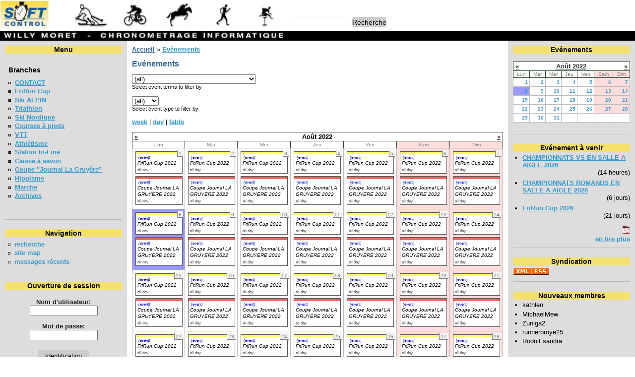

--- FILE ---
content_type: text/html; charset=utf-8
request_url: https://www.chronometrage.ch/event/2022/08/8
body_size: 4379
content:

<!DOCTYPE html>
<html xmlns="http://www.w3.org/1999/xhtml" lang="fr" xml:lang="fr">

<head>
  <meta name="viewport" content="width=device-width">
  <meta name="MobileOptimized" content="width">
  <link rel="SHORTCUT ICON" href="./favicon.ico">
  <title>Evénements | Chronometrage.ch</title>
  <meta http-equiv="Page-Enter" content="blendTrans(duration=0.2)">
  <meta http-equiv="Content-Type" content="text/html; charset=utf-8" />
<base href="https://www.chronometrage.ch/" />
<style type="text/css" media="all">@import "misc/drupal.css?v=1543964458";</style><script type="text/javascript" language="javascript" src="modules/event/event.js"></script><style type="text/css">@import url(modules/event/event.css);</style>

<style type="text/css" media="all">@import "modules/sgallery/sgallery.css";</style>
  <style type="text/css" media="all">@import "themes/mp_bluemarine/style.css?v=1545339517";</style>
  <script type="text/javascript">
      function doMenuClick(ev) {
        var side = document.getElementById("sidebar-left");
        var menuClosed = side.classList.contains('menu_hidden');
        if(menuClosed) {
          // Open left
          side.classList.remove('menu_hidden');
        } else {
          // Close left
          side.classList.add("menu_hidden");
        }
      }
  </script>
  <!-- Google tag (gtag.js) -->
  <script async src="https://www.googletagmanager.com/gtag/js?id=G-K2D1B08VDE"></script>
  <script>
    window.dataLayer = window.dataLayer || [];
    function gtag(){dataLayer.push(arguments);}
    gtag('js', new Date());

    gtag('config', 'G-K2D1B08VDE');
  </script>

</head>

<body >
  <div id="header">
    <div id="logo">

      
      <a href="./" title="Home"><img src="files/mp_bluemarine_logo.png" alt="Home" /></a>
      

      

      
    </div>

    <div id="menu">
      <div id="secondary"></div>
      <div id="primary"></div>
      
      <div id="dsearch">
        <form action="search" method="post">
          <div id="search">
            <input class="form-text" type="text" size="15" value="" name="edit[keys]" alt="Entrez les termes que vous désirez rechercher." />
            <input class="form-submit" type="submit" value="Recherche" />
          </div>
        </form>
      </div>
      
    </div>
    <div class="top_sep">
      <img class="logo_sep" src="files/mp_bluemarine_logo_top.png" alt="" />
    </div>
  </div>

  <div id="three_cols" class="row">

    
    <div id="sidebar-left" class="column left menu_hidden">
      <div id="menu_bd" onclick="doMenuClick(this);"><div class="alignleft">=</div><div class="alignRight">=</div></div>
      <div class="menu_scroll">
      <div class="block block-sitemenu" id="block-sitemenu-0">
          <h2 class="title">Menu</h2>
          <div class="content"><div class="box"><h3>Branches</h3><ul>
<li class="leaf"><a href="taxonomy/term/17" title="&lt;p&gt;Chrono&lt;/p&gt;">CONTACT</a></li>
<li class="leaf"><a href="taxonomy/term/31">FriRun Cup</a></li>
<li class="leaf"><a href="taxonomy/term/3">Ski  ALPIN</a></li>
<li class="leaf"><a href="taxonomy/term/34">Triathlon</a></li>
<li class="leaf"><a href="taxonomy/term/29">Ski Nordique</a></li>
<li class="leaf"><a href="taxonomy/term/5">Courses à pieds</a></li>
<li class="leaf"><a href="taxonomy/term/7">VTT</a></li>
<li class="leaf"><a href="taxonomy/term/4">Athlétisme</a></li>
<li class="leaf"><a href="taxonomy/term/6">Slalom In-Line</a></li>
<li class="leaf"><a href="taxonomy/term/12">Caisse à savon</a></li>
<li class="leaf"><a href="taxonomy/term/15">Coupe                  &quot;Journal La Gruyère&quot;</a></li>
<li class="leaf"><a href="taxonomy/term/18">Hippisme</a></li>
<li class="leaf"><a href="taxonomy/term/16">Marche</a></li>
<li class="leaf"><a href="taxonomy/term/33" title="&lt;p&gt;Des archives&amp;nbsp;&lt;/p&gt;">Archives</a></li>
</ul>
</div></div>
        </div>
        
        <div class="block block-user" id="block-user-1">
          <h2 class="title">Navigation</h2>
          <div class="content"><div class="menu">
<ul>
<li class="leaf"><a href="search" title="">recherche</a></li>
<li class="leaf"><a href="sitemenu">site map</a></li>
<li class="leaf"><a href="tracker">messages récents</a></li>

</ul>
</div></div>
        </div>
        
        <div class="block block-user" id="block-user-0">
          <h2 class="title">Ouverture de session</h2>
          <div class="content"><form action="user/login?destination=event%2F2022%2F08%2F8" method="post">
<div class="user-login-block">
<div class="form-item">
 <label for="edit-name">Nom d'utilisateur:</label><br />
 <input type="text" maxlength="64" class="form-text" name="edit[name]" id="edit-name" size="15" value="" />
</div>
<div class="form-item">
 <label for="edit-pass">Mot de passe:</label><br />
 <input type="password" class="form-password" maxlength="64" name="edit[pass]" id="edit-pass" size="15" value="" />
</div>
<input type="submit" class="form-submit" name="op" value="Identification"  />
</div>

</form>
<div class="item-list"><ul><li><a href="user/register" title="Créer un nouveau compte utilisateur.">Créer un nouveau compte</a></li><li><a href="user/password" title="Demander un nouveau mot de passe par e-mail.">Demander un nouveau mot de passe</a></li></ul></div></div>
        </div>
      </div>
    </div>
    

    <div id="content" class="column middle">
      <!--
      <div valign="top">
        -->
      
      <div id="main">
        
        <div class="breadcrumb"><a href="">Accueil</a> &raquo; <a href="event">Evénements</a></div>
        <h1 class="title">Evénements</h1>
        
        
        
        
        
<!-- begin content -->
<div class="event-filter-control"><form action="/event/2022/08/8" method="post">
<div class="form-item">
 <select name="edit[event_term_select]" onChange="this.form.submit()" id="edit-event_term_select"><option value="all">(all)</option><option value="17">Branches - CONTACT</option><option value="31">Branches - FriRun Cup</option><option value="3">Branches - Ski  ALPIN</option><option value="34">Branches - Triathlon</option><option value="29">Branches - Ski Nordique</option><option value="5">Branches - Courses à pieds</option><option value="7">Branches - VTT</option><option value="4">Branches - Athlétisme</option><option value="6">Branches - Slalom In-Line</option><option value="12">Branches - Caisse à savon</option><option value="15">Branches - Coupe                  &quot;Journal La Gruyère&quot;</option><option value="18">Branches - Hippisme</option><option value="16">Branches - Marche</option><option value="33">Branches - Archives</option></select>
 <div class="description">Select event terms to filter by</div>
</div>

</form>
</div><div class="event-filter-control"><form action="/event/2022/08/8" method="post">
<div class="form-item">
 <select name="edit[event_type_select]" onChange="this.form.submit()" id="edit-event_type_select"><option value="all">(all)</option><option value="flexinode-1">event</option></select>
 <div class="description">Select event type to filter by</div>
</div>

</form>
</div><a href="event/2022/08/08/week/all/all" title="Week view">week</a> | <a href="event/2022/08/08/day/all/all" title="Day view">day</a> | <a href="event/2022/08/08/table/all/all" title="Table view">table</a><div class="event-calendar"><div class="month-view"><table>
 <tr><th class="prev"><span class="prev"><a href="event/2022/07/08/month/all/all/1">«</a></span></th><th class="heading" colspan="5">Août 2022</th><th class="next"><span class="next"><a href="event/2022/09/08/month/all/all/1">»</a></span></th> </tr>
 <tr class="dark"><td class="days mon">Lun</td><td class="days tue">Mar</td><td class="days wed">Mer</td><td class="days thu">Jeu</td><td class="days fri">Ven</td><td class="days sat">Sam</td><td class="days sun">Dim</td> </tr>
 <tr class="light"><td class="aug mon" id="aug1"><div class="day">1</div>
<div class="event monthview">
<div class="stripe-1"></div>
<div class="type"><a href="event/2022/07/31/month/flexinode-1" title="limit view to events of this type">(event)</a></div>
<div class="title"><a href="node/695" title="view this event">FriRun Cup 2022</a></div>
<div class="ongoing">all day</div>
<div class="links">
</div></div>
<div class="event monthview">
<div class="stripe-2"></div>
<div class="type"><a href="event/2022/07/31/month/flexinode-1" title="limit view to events of this type">(event)</a></div>
<div class="title"><a href="node/701" title="view this event">Coupe Journal LA GRUYERE 2022</a></div>
<div class="ongoing">all day</div>
<div class="links">
</div></div>
</td><td class="aug tue" id="aug2"><div class="day">2</div>
<div class="event monthview">
<div class="stripe-1"></div>
<div class="type"><a href="event/2022/08/01/month/flexinode-1" title="limit view to events of this type">(event)</a></div>
<div class="title"><a href="node/695" title="view this event">FriRun Cup 2022</a></div>
<div class="ongoing">all day</div>
<div class="links">
</div></div>
<div class="event monthview">
<div class="stripe-2"></div>
<div class="type"><a href="event/2022/08/01/month/flexinode-1" title="limit view to events of this type">(event)</a></div>
<div class="title"><a href="node/701" title="view this event">Coupe Journal LA GRUYERE 2022</a></div>
<div class="ongoing">all day</div>
<div class="links">
</div></div>
</td><td class="aug wed" id="aug3"><div class="day">3</div>
<div class="event monthview">
<div class="stripe-1"></div>
<div class="type"><a href="event/2022/08/02/month/flexinode-1" title="limit view to events of this type">(event)</a></div>
<div class="title"><a href="node/695" title="view this event">FriRun Cup 2022</a></div>
<div class="ongoing">all day</div>
<div class="links">
</div></div>
<div class="event monthview">
<div class="stripe-2"></div>
<div class="type"><a href="event/2022/08/02/month/flexinode-1" title="limit view to events of this type">(event)</a></div>
<div class="title"><a href="node/701" title="view this event">Coupe Journal LA GRUYERE 2022</a></div>
<div class="ongoing">all day</div>
<div class="links">
</div></div>
</td><td class="aug thu" id="aug4"><div class="day">4</div>
<div class="event monthview">
<div class="stripe-1"></div>
<div class="type"><a href="event/2022/08/03/month/flexinode-1" title="limit view to events of this type">(event)</a></div>
<div class="title"><a href="node/695" title="view this event">FriRun Cup 2022</a></div>
<div class="ongoing">all day</div>
<div class="links">
</div></div>
<div class="event monthview">
<div class="stripe-2"></div>
<div class="type"><a href="event/2022/08/03/month/flexinode-1" title="limit view to events of this type">(event)</a></div>
<div class="title"><a href="node/701" title="view this event">Coupe Journal LA GRUYERE 2022</a></div>
<div class="ongoing">all day</div>
<div class="links">
</div></div>
</td><td class="aug fri" id="aug5"><div class="day">5</div>
<div class="event monthview">
<div class="stripe-1"></div>
<div class="type"><a href="event/2022/08/04/month/flexinode-1" title="limit view to events of this type">(event)</a></div>
<div class="title"><a href="node/695" title="view this event">FriRun Cup 2022</a></div>
<div class="ongoing">all day</div>
<div class="links">
</div></div>
<div class="event monthview">
<div class="stripe-2"></div>
<div class="type"><a href="event/2022/08/04/month/flexinode-1" title="limit view to events of this type">(event)</a></div>
<div class="title"><a href="node/701" title="view this event">Coupe Journal LA GRUYERE 2022</a></div>
<div class="ongoing">all day</div>
<div class="links">
</div></div>
</td><td class="aug sat" id="aug6"><div class="day">6</div>
<div class="event monthview">
<div class="stripe-1"></div>
<div class="type"><a href="event/2022/08/05/month/flexinode-1" title="limit view to events of this type">(event)</a></div>
<div class="title"><a href="node/695" title="view this event">FriRun Cup 2022</a></div>
<div class="ongoing">all day</div>
<div class="links">
</div></div>
<div class="event monthview">
<div class="stripe-2"></div>
<div class="type"><a href="event/2022/08/05/month/flexinode-1" title="limit view to events of this type">(event)</a></div>
<div class="title"><a href="node/701" title="view this event">Coupe Journal LA GRUYERE 2022</a></div>
<div class="ongoing">all day</div>
<div class="links">
</div></div>
</td><td class="aug sun" id="aug7"><div class="day">7</div>
<div class="event monthview">
<div class="stripe-1"></div>
<div class="type"><a href="event/2022/08/06/month/flexinode-1" title="limit view to events of this type">(event)</a></div>
<div class="title"><a href="node/695" title="view this event">FriRun Cup 2022</a></div>
<div class="ongoing">all day</div>
<div class="links">
</div></div>
<div class="event monthview">
<div class="stripe-2"></div>
<div class="type"><a href="event/2022/08/06/month/flexinode-1" title="limit view to events of this type">(event)</a></div>
<div class="title"><a href="node/701" title="view this event">Coupe Journal LA GRUYERE 2022</a></div>
<div class="ongoing">all day</div>
<div class="links">
</div></div>
</td> </tr>
 <tr class="dark"><td class="aug mon selected" id="aug8"><div class="day">8</div>
<div class="event monthview">
<div class="stripe-1"></div>
<div class="type"><a href="event/2022/08/07/month/flexinode-1" title="limit view to events of this type">(event)</a></div>
<div class="title"><a href="node/695" title="view this event">FriRun Cup 2022</a></div>
<div class="ongoing">all day</div>
<div class="links">
</div></div>
<div class="event monthview">
<div class="stripe-2"></div>
<div class="type"><a href="event/2022/08/07/month/flexinode-1" title="limit view to events of this type">(event)</a></div>
<div class="title"><a href="node/701" title="view this event">Coupe Journal LA GRUYERE 2022</a></div>
<div class="ongoing">all day</div>
<div class="links">
</div></div>
</td><td class="aug tue" id="aug9"><div class="day">9</div>
<div class="event monthview">
<div class="stripe-1"></div>
<div class="type"><a href="event/2022/08/08/month/flexinode-1" title="limit view to events of this type">(event)</a></div>
<div class="title"><a href="node/695" title="view this event">FriRun Cup 2022</a></div>
<div class="ongoing">all day</div>
<div class="links">
</div></div>
<div class="event monthview">
<div class="stripe-2"></div>
<div class="type"><a href="event/2022/08/08/month/flexinode-1" title="limit view to events of this type">(event)</a></div>
<div class="title"><a href="node/701" title="view this event">Coupe Journal LA GRUYERE 2022</a></div>
<div class="ongoing">all day</div>
<div class="links">
</div></div>
</td><td class="aug wed" id="aug10"><div class="day">10</div>
<div class="event monthview">
<div class="stripe-1"></div>
<div class="type"><a href="event/2022/08/09/month/flexinode-1" title="limit view to events of this type">(event)</a></div>
<div class="title"><a href="node/695" title="view this event">FriRun Cup 2022</a></div>
<div class="ongoing">all day</div>
<div class="links">
</div></div>
<div class="event monthview">
<div class="stripe-2"></div>
<div class="type"><a href="event/2022/08/09/month/flexinode-1" title="limit view to events of this type">(event)</a></div>
<div class="title"><a href="node/701" title="view this event">Coupe Journal LA GRUYERE 2022</a></div>
<div class="ongoing">all day</div>
<div class="links">
</div></div>
</td><td class="aug thu" id="aug11"><div class="day">11</div>
<div class="event monthview">
<div class="stripe-1"></div>
<div class="type"><a href="event/2022/08/10/month/flexinode-1" title="limit view to events of this type">(event)</a></div>
<div class="title"><a href="node/695" title="view this event">FriRun Cup 2022</a></div>
<div class="ongoing">all day</div>
<div class="links">
</div></div>
<div class="event monthview">
<div class="stripe-2"></div>
<div class="type"><a href="event/2022/08/10/month/flexinode-1" title="limit view to events of this type">(event)</a></div>
<div class="title"><a href="node/701" title="view this event">Coupe Journal LA GRUYERE 2022</a></div>
<div class="ongoing">all day</div>
<div class="links">
</div></div>
</td><td class="aug fri" id="aug12"><div class="day">12</div>
<div class="event monthview">
<div class="stripe-1"></div>
<div class="type"><a href="event/2022/08/11/month/flexinode-1" title="limit view to events of this type">(event)</a></div>
<div class="title"><a href="node/695" title="view this event">FriRun Cup 2022</a></div>
<div class="ongoing">all day</div>
<div class="links">
</div></div>
<div class="event monthview">
<div class="stripe-2"></div>
<div class="type"><a href="event/2022/08/11/month/flexinode-1" title="limit view to events of this type">(event)</a></div>
<div class="title"><a href="node/701" title="view this event">Coupe Journal LA GRUYERE 2022</a></div>
<div class="ongoing">all day</div>
<div class="links">
</div></div>
</td><td class="aug sat" id="aug13"><div class="day">13</div>
<div class="event monthview">
<div class="stripe-1"></div>
<div class="type"><a href="event/2022/08/12/month/flexinode-1" title="limit view to events of this type">(event)</a></div>
<div class="title"><a href="node/695" title="view this event">FriRun Cup 2022</a></div>
<div class="ongoing">all day</div>
<div class="links">
</div></div>
<div class="event monthview">
<div class="stripe-2"></div>
<div class="type"><a href="event/2022/08/12/month/flexinode-1" title="limit view to events of this type">(event)</a></div>
<div class="title"><a href="node/701" title="view this event">Coupe Journal LA GRUYERE 2022</a></div>
<div class="ongoing">all day</div>
<div class="links">
</div></div>
</td><td class="aug sun" id="aug14"><div class="day">14</div>
<div class="event monthview">
<div class="stripe-1"></div>
<div class="type"><a href="event/2022/08/13/month/flexinode-1" title="limit view to events of this type">(event)</a></div>
<div class="title"><a href="node/695" title="view this event">FriRun Cup 2022</a></div>
<div class="ongoing">all day</div>
<div class="links">
</div></div>
<div class="event monthview">
<div class="stripe-2"></div>
<div class="type"><a href="event/2022/08/13/month/flexinode-1" title="limit view to events of this type">(event)</a></div>
<div class="title"><a href="node/701" title="view this event">Coupe Journal LA GRUYERE 2022</a></div>
<div class="ongoing">all day</div>
<div class="links">
</div></div>
</td> </tr>
 <tr class="light"><td class="aug mon" id="aug15"><div class="day">15</div>
<div class="event monthview">
<div class="stripe-1"></div>
<div class="type"><a href="event/2022/08/14/month/flexinode-1" title="limit view to events of this type">(event)</a></div>
<div class="title"><a href="node/695" title="view this event">FriRun Cup 2022</a></div>
<div class="ongoing">all day</div>
<div class="links">
</div></div>
<div class="event monthview">
<div class="stripe-2"></div>
<div class="type"><a href="event/2022/08/14/month/flexinode-1" title="limit view to events of this type">(event)</a></div>
<div class="title"><a href="node/701" title="view this event">Coupe Journal LA GRUYERE 2022</a></div>
<div class="ongoing">all day</div>
<div class="links">
</div></div>
</td><td class="aug tue" id="aug16"><div class="day">16</div>
<div class="event monthview">
<div class="stripe-1"></div>
<div class="type"><a href="event/2022/08/15/month/flexinode-1" title="limit view to events of this type">(event)</a></div>
<div class="title"><a href="node/695" title="view this event">FriRun Cup 2022</a></div>
<div class="ongoing">all day</div>
<div class="links">
</div></div>
<div class="event monthview">
<div class="stripe-2"></div>
<div class="type"><a href="event/2022/08/15/month/flexinode-1" title="limit view to events of this type">(event)</a></div>
<div class="title"><a href="node/701" title="view this event">Coupe Journal LA GRUYERE 2022</a></div>
<div class="ongoing">all day</div>
<div class="links">
</div></div>
</td><td class="aug wed" id="aug17"><div class="day">17</div>
<div class="event monthview">
<div class="stripe-1"></div>
<div class="type"><a href="event/2022/08/16/month/flexinode-1" title="limit view to events of this type">(event)</a></div>
<div class="title"><a href="node/695" title="view this event">FriRun Cup 2022</a></div>
<div class="ongoing">all day</div>
<div class="links">
</div></div>
<div class="event monthview">
<div class="stripe-2"></div>
<div class="type"><a href="event/2022/08/16/month/flexinode-1" title="limit view to events of this type">(event)</a></div>
<div class="title"><a href="node/701" title="view this event">Coupe Journal LA GRUYERE 2022</a></div>
<div class="ongoing">all day</div>
<div class="links">
</div></div>
</td><td class="aug thu" id="aug18"><div class="day">18</div>
<div class="event monthview">
<div class="stripe-1"></div>
<div class="type"><a href="event/2022/08/17/month/flexinode-1" title="limit view to events of this type">(event)</a></div>
<div class="title"><a href="node/695" title="view this event">FriRun Cup 2022</a></div>
<div class="ongoing">all day</div>
<div class="links">
</div></div>
<div class="event monthview">
<div class="stripe-2"></div>
<div class="type"><a href="event/2022/08/17/month/flexinode-1" title="limit view to events of this type">(event)</a></div>
<div class="title"><a href="node/701" title="view this event">Coupe Journal LA GRUYERE 2022</a></div>
<div class="ongoing">all day</div>
<div class="links">
</div></div>
</td><td class="aug fri" id="aug19"><div class="day">19</div>
<div class="event monthview">
<div class="stripe-1"></div>
<div class="type"><a href="event/2022/08/18/month/flexinode-1" title="limit view to events of this type">(event)</a></div>
<div class="title"><a href="node/695" title="view this event">FriRun Cup 2022</a></div>
<div class="ongoing">all day</div>
<div class="links">
</div></div>
<div class="event monthview">
<div class="stripe-2"></div>
<div class="type"><a href="event/2022/08/18/month/flexinode-1" title="limit view to events of this type">(event)</a></div>
<div class="title"><a href="node/701" title="view this event">Coupe Journal LA GRUYERE 2022</a></div>
<div class="ongoing">all day</div>
<div class="links">
</div></div>
</td><td class="aug sat" id="aug20"><div class="day">20</div>
<div class="event monthview">
<div class="stripe-1"></div>
<div class="type"><a href="event/2022/08/19/month/flexinode-1" title="limit view to events of this type">(event)</a></div>
<div class="title"><a href="node/695" title="view this event">FriRun Cup 2022</a></div>
<div class="ongoing">all day</div>
<div class="links">
</div></div>
<div class="event monthview">
<div class="stripe-2"></div>
<div class="type"><a href="event/2022/08/19/month/flexinode-1" title="limit view to events of this type">(event)</a></div>
<div class="title"><a href="node/701" title="view this event">Coupe Journal LA GRUYERE 2022</a></div>
<div class="ongoing">all day</div>
<div class="links">
</div></div>
</td><td class="aug sun" id="aug21"><div class="day">21</div>
<div class="event monthview">
<div class="stripe-1"></div>
<div class="type"><a href="event/2022/08/20/month/flexinode-1" title="limit view to events of this type">(event)</a></div>
<div class="title"><a href="node/695" title="view this event">FriRun Cup 2022</a></div>
<div class="ongoing">all day</div>
<div class="links">
</div></div>
<div class="event monthview">
<div class="stripe-2"></div>
<div class="type"><a href="event/2022/08/20/month/flexinode-1" title="limit view to events of this type">(event)</a></div>
<div class="title"><a href="node/701" title="view this event">Coupe Journal LA GRUYERE 2022</a></div>
<div class="ongoing">all day</div>
<div class="links">
</div></div>
</td> </tr>
 <tr class="dark"><td class="aug mon" id="aug22"><div class="day">22</div>
<div class="event monthview">
<div class="stripe-1"></div>
<div class="type"><a href="event/2022/08/21/month/flexinode-1" title="limit view to events of this type">(event)</a></div>
<div class="title"><a href="node/695" title="view this event">FriRun Cup 2022</a></div>
<div class="ongoing">all day</div>
<div class="links">
</div></div>
<div class="event monthview">
<div class="stripe-2"></div>
<div class="type"><a href="event/2022/08/21/month/flexinode-1" title="limit view to events of this type">(event)</a></div>
<div class="title"><a href="node/701" title="view this event">Coupe Journal LA GRUYERE 2022</a></div>
<div class="ongoing">all day</div>
<div class="links">
</div></div>
</td><td class="aug tue" id="aug23"><div class="day">23</div>
<div class="event monthview">
<div class="stripe-1"></div>
<div class="type"><a href="event/2022/08/22/month/flexinode-1" title="limit view to events of this type">(event)</a></div>
<div class="title"><a href="node/695" title="view this event">FriRun Cup 2022</a></div>
<div class="ongoing">all day</div>
<div class="links">
</div></div>
<div class="event monthview">
<div class="stripe-2"></div>
<div class="type"><a href="event/2022/08/22/month/flexinode-1" title="limit view to events of this type">(event)</a></div>
<div class="title"><a href="node/701" title="view this event">Coupe Journal LA GRUYERE 2022</a></div>
<div class="ongoing">all day</div>
<div class="links">
</div></div>
</td><td class="aug wed" id="aug24"><div class="day">24</div>
<div class="event monthview">
<div class="stripe-1"></div>
<div class="type"><a href="event/2022/08/23/month/flexinode-1" title="limit view to events of this type">(event)</a></div>
<div class="title"><a href="node/695" title="view this event">FriRun Cup 2022</a></div>
<div class="ongoing">all day</div>
<div class="links">
</div></div>
<div class="event monthview">
<div class="stripe-2"></div>
<div class="type"><a href="event/2022/08/23/month/flexinode-1" title="limit view to events of this type">(event)</a></div>
<div class="title"><a href="node/701" title="view this event">Coupe Journal LA GRUYERE 2022</a></div>
<div class="ongoing">all day</div>
<div class="links">
</div></div>
</td><td class="aug thu" id="aug25"><div class="day">25</div>
<div class="event monthview">
<div class="stripe-1"></div>
<div class="type"><a href="event/2022/08/24/month/flexinode-1" title="limit view to events of this type">(event)</a></div>
<div class="title"><a href="node/695" title="view this event">FriRun Cup 2022</a></div>
<div class="ongoing">all day</div>
<div class="links">
</div></div>
<div class="event monthview">
<div class="stripe-2"></div>
<div class="type"><a href="event/2022/08/24/month/flexinode-1" title="limit view to events of this type">(event)</a></div>
<div class="title"><a href="node/701" title="view this event">Coupe Journal LA GRUYERE 2022</a></div>
<div class="ongoing">all day</div>
<div class="links">
</div></div>
</td><td class="aug fri" id="aug26"><div class="day">26</div>
<div class="event monthview">
<div class="stripe-1"></div>
<div class="type"><a href="event/2022/08/25/month/flexinode-1" title="limit view to events of this type">(event)</a></div>
<div class="title"><a href="node/695" title="view this event">FriRun Cup 2022</a></div>
<div class="ongoing">all day</div>
<div class="links">
</div></div>
<div class="event monthview">
<div class="stripe-2"></div>
<div class="type"><a href="event/2022/08/25/month/flexinode-1" title="limit view to events of this type">(event)</a></div>
<div class="title"><a href="node/701" title="view this event">Coupe Journal LA GRUYERE 2022</a></div>
<div class="ongoing">all day</div>
<div class="links">
</div></div>
<div class="event monthview">
<div class="stripe-3"></div>
<div class="type"><a href="event/2022/08/25/month/flexinode-1" title="limit view to events of this type">(event)</a></div>
<div class="title"><a href="node/721" title="view this event">SOIREE POPULAIRE SUR PISTE - BULLE 2022</a></div>
<div class="start">Début: 18:00</div>
<div class="end">Fin: 23:59</div>
<div class="links">
</div></div>
</td><td class="aug sat" id="aug27"><div class="day">27</div>
<div class="event monthview">
<div class="stripe-1"></div>
<div class="type"><a href="event/2022/08/26/month/flexinode-1" title="limit view to events of this type">(event)</a></div>
<div class="title"><a href="node/695" title="view this event">FriRun Cup 2022</a></div>
<div class="ongoing">all day</div>
<div class="links">
</div></div>
<div class="event monthview">
<div class="stripe-2"></div>
<div class="type"><a href="event/2022/08/26/month/flexinode-1" title="limit view to events of this type">(event)</a></div>
<div class="title"><a href="node/701" title="view this event">Coupe Journal LA GRUYERE 2022</a></div>
<div class="ongoing">all day</div>
<div class="links">
</div></div>
<div class="event monthview">
<div class="stripe-4"></div>
<div class="type"><a href="event/2022/08/26/month/flexinode-1" title="limit view to events of this type">(event)</a></div>
<div class="title"><a href="node/720" title="view this event">COURSE CHAPLIN 2022</a></div>
<div class="start">Début: 11:00</div>
<div class="end">Fin: 23:59</div>
<div class="links">
</div></div>
</td><td class="aug sun" id="aug28"><div class="day">28</div>
<div class="event monthview">
<div class="stripe-1"></div>
<div class="type"><a href="event/2022/08/27/month/flexinode-1" title="limit view to events of this type">(event)</a></div>
<div class="title"><a href="node/695" title="view this event">FriRun Cup 2022</a></div>
<div class="ongoing">all day</div>
<div class="links">
</div></div>
<div class="event monthview">
<div class="stripe-2"></div>
<div class="type"><a href="event/2022/08/27/month/flexinode-1" title="limit view to events of this type">(event)</a></div>
<div class="title"><a href="node/701" title="view this event">Coupe Journal LA GRUYERE 2022</a></div>
<div class="ongoing">all day</div>
<div class="links">
</div></div>
<div class="event monthview">
<div class="stripe-5"></div>
<div class="type"><a href="event/2022/08/27/month/flexinode-1" title="limit view to events of this type">(event)</a></div>
<div class="title"><a href="node/724" title="view this event">BOESINGERLAUF 2022</a></div>
<div class="start">Début: 09:00</div>
<div class="end">Fin: 23:59</div>
<div class="links">
</div></div>
</td> </tr>
 <tr class="light"><td class="aug mon" id="aug29"><div class="day">29</div>
<div class="event monthview">
<div class="stripe-1"></div>
<div class="type"><a href="event/2022/08/28/month/flexinode-1" title="limit view to events of this type">(event)</a></div>
<div class="title"><a href="node/695" title="view this event">FriRun Cup 2022</a></div>
<div class="ongoing">all day</div>
<div class="links">
</div></div>
<div class="event monthview">
<div class="stripe-2"></div>
<div class="type"><a href="event/2022/08/28/month/flexinode-1" title="limit view to events of this type">(event)</a></div>
<div class="title"><a href="node/701" title="view this event">Coupe Journal LA GRUYERE 2022</a></div>
<div class="ongoing">all day</div>
<div class="links">
</div></div>
</td><td class="aug tue" id="aug30"><div class="day">30</div>
<div class="event monthview">
<div class="stripe-1"></div>
<div class="type"><a href="event/2022/08/29/month/flexinode-1" title="limit view to events of this type">(event)</a></div>
<div class="title"><a href="node/695" title="view this event">FriRun Cup 2022</a></div>
<div class="ongoing">all day</div>
<div class="links">
</div></div>
<div class="event monthview">
<div class="stripe-2"></div>
<div class="type"><a href="event/2022/08/29/month/flexinode-1" title="limit view to events of this type">(event)</a></div>
<div class="title"><a href="node/701" title="view this event">Coupe Journal LA GRUYERE 2022</a></div>
<div class="ongoing">all day</div>
<div class="links">
</div></div>
</td><td class="aug wed" id="aug31"><div class="day">31</div>
<div class="event monthview">
<div class="stripe-1"></div>
<div class="type"><a href="event/2022/08/30/month/flexinode-1" title="limit view to events of this type">(event)</a></div>
<div class="title"><a href="node/695" title="view this event">FriRun Cup 2022</a></div>
<div class="ongoing">all day</div>
<div class="links">
</div></div>
<div class="event monthview">
<div class="stripe-2"></div>
<div class="type"><a href="event/2022/08/30/month/flexinode-1" title="limit view to events of this type">(event)</a></div>
<div class="title"><a href="node/701" title="view this event">Coupe Journal LA GRUYERE 2022</a></div>
<div class="ongoing">all day</div>
<div class="links">
</div></div>
</td><td>&nbsp;</td><td>&nbsp;</td><td>&nbsp;</td><td>&nbsp;</td> </tr>
</table>
</div></div>
<div class="ical-link"><a href="https://www.chronometrage.ch/event/ical/all/all" title="Add this calendar to your iCalendar"><img src="modules/event/images/ical16x16.gif" /></a></div>
<!-- end content -->

      </div>

        
 
    </div>

  

    

    <div id="sidebar-right" class="column right">
      <div class="block block-event" id="block-event-0">
          <h2 class="title">Evénements</h2>
          <div class="content"><div class="event-calendar"><div class="month-view"><table>
 <tr><th class="prev"><span class="prev"><a href="event/2022/07/08/month/all/all/1">«</a></span></th><th class="heading" colspan="5"><a href="event/2022/08/08/month">Août 2022</a></th><th class="next"><span class="next"><a href="event/2022/09/08/month/all/all/1">»</a></span></th> </tr>
 <tr class="dark"><td class="days mon">Lun</td><td class="days tue">Mar</td><td class="days wed">Mer</td><td class="days thu">Jeu</td><td class="days fri">Ven</td><td class="days sat">Sam</td><td class="days sun">Dim</td> </tr>
 <tr class="light"><td class="aug mon" id="aug1"><a href="event/2022/08/1">1</a></td><td class="aug tue" id="aug2"><a href="event/2022/08/2">2</a></td><td class="aug wed" id="aug3"><a href="event/2022/08/3">3</a></td><td class="aug thu" id="aug4"><a href="event/2022/08/4">4</a></td><td class="aug fri" id="aug5"><a href="event/2022/08/5">5</a></td><td class="aug sat" id="aug6"><a href="event/2022/08/6">6</a></td><td class="aug sun" id="aug7"><a href="event/2022/08/7">7</a></td> </tr>
 <tr class="dark"><td class="aug mon selected" id="aug8"><a href="event/2022/08/8" class="active">8</a></td><td class="aug tue" id="aug9"><a href="event/2022/08/9">9</a></td><td class="aug wed" id="aug10"><a href="event/2022/08/10">10</a></td><td class="aug thu" id="aug11"><a href="event/2022/08/11">11</a></td><td class="aug fri" id="aug12"><a href="event/2022/08/12">12</a></td><td class="aug sat" id="aug13"><a href="event/2022/08/13">13</a></td><td class="aug sun" id="aug14"><a href="event/2022/08/14">14</a></td> </tr>
 <tr class="light"><td class="aug mon" id="aug15"><a href="event/2022/08/15">15</a></td><td class="aug tue" id="aug16"><a href="event/2022/08/16">16</a></td><td class="aug wed" id="aug17"><a href="event/2022/08/17">17</a></td><td class="aug thu" id="aug18"><a href="event/2022/08/18">18</a></td><td class="aug fri" id="aug19"><a href="event/2022/08/19">19</a></td><td class="aug sat" id="aug20"><a href="event/2022/08/20">20</a></td><td class="aug sun" id="aug21"><a href="event/2022/08/21">21</a></td> </tr>
 <tr class="dark"><td class="aug mon" id="aug22"><a href="event/2022/08/22">22</a></td><td class="aug tue" id="aug23"><a href="event/2022/08/23">23</a></td><td class="aug wed" id="aug24"><a href="event/2022/08/24">24</a></td><td class="aug thu" id="aug25"><a href="event/2022/08/25">25</a></td><td class="aug fri" id="aug26"><a href="event/2022/08/26">26</a></td><td class="aug sat" id="aug27"><a href="event/2022/08/27">27</a></td><td class="aug sun" id="aug28"><a href="event/2022/08/28">28</a></td> </tr>
 <tr class="light"><td class="aug mon" id="aug29"><a href="event/2022/08/29">29</a></td><td class="aug tue" id="aug30"><a href="event/2022/08/30">30</a></td><td class="aug wed" id="aug31"><a href="event/2022/08/31">31</a></td><td>&nbsp;</td><td>&nbsp;</td><td>&nbsp;</td><td>&nbsp;</td> </tr>
</table>
</div></div></div>
        </div>
        
        <div class="block block-event" id="block-event-1">
          <h2 class="title">Evénement à venir</h2>
          <div class="content"><div class="item-list"><ul><li><a href="node/843" title="CHAMPIONNATS VS EN SALLE A AIGLE 2026">CHAMPIONNATS VS EN SALLE A AIGLE 2026</a><span class="event-timeleft">(14 heures)</span></li><li><a href="node/844" title="CHAMPIONNATS ROMANDS EN SALLE A AIGLE 2026">CHAMPIONNATS ROMANDS EN SALLE A AIGLE 2026</a><span class="event-timeleft">(6 jours)</span></li><li><a href="node/840" title="FriRun Cup 2026">FriRun Cup 2026</a><span class="event-timeleft">(21 jours)</span></li></ul></div><div class="ical-link"><a href="https://www.chronometrage.ch/event/ical" title="Add this calendar to your iCalendar"><img src="modules/event/images/ical16x16.gif" /></a></div><div class="more-link"><a href="event" title="More events.">en lire plus</a></div></div>
        </div>
        
        <div class="block block-node" id="block-node-0">
          <h2 class="title">Syndication</h2>
          <div class="content"><div class="xml-icon"><a href="node/feed"><img src="misc/xml.png" width="74" height="16" alt="Flux XML" title="Flux XML" /></a></div></div>
        </div>
        
        <div class="block block-user" id="block-user-2">
          <h2 class="title">Nouveaux membres</h2>
          <div class="content"><div class="item-list"><ul><li>kathlen</li><li>MichaelMew</li><li>Zuniga2</li><li>runnerbroye25</li><li>Roduit sandra</li></ul></div></div>
        </div>
    </div>
  
    

  </div>






  
  <div id="footer">
    <p style="text-align: center;">&copy; Proprietary: <a href="mailto:willy.moret@bluewin.ch">Willy Moret</a>&nbsp; / Webmaster:&nbsp;<a href="mailto:Marc@Perroulaz.ch?subject=Chronometrage.ch&amp;body=Hi%20Marc%2C%0D%0A">Marc Perroulaz</a></p>
  </div>
  
  
</body>

</html>


--- FILE ---
content_type: text/css
request_url: https://www.chronometrage.ch/modules/sgallery/sgallery.css
body_size: -33
content:
.sgallery .image_item {
  border-top: 1px dashed #999;
  padding-top: 0.8em;
}

.sgallery .thumbnail {
  border-top: 1px dashed #999;
}